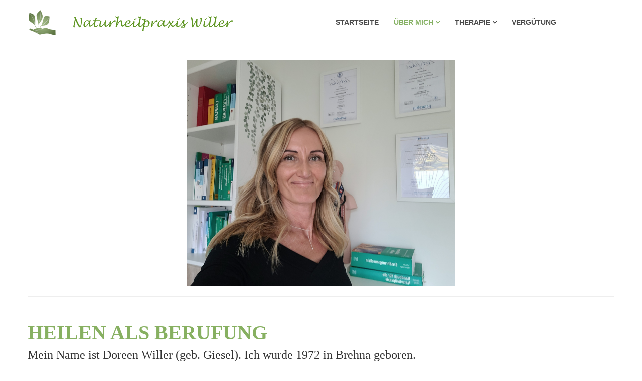

--- FILE ---
content_type: text/html; charset=utf-8
request_url: https://naturheilpraxis-willer.de/index.php/ueber-mich
body_size: 6990
content:
<!DOCTYPE html>
<html xmlns="http://www.w3.org/1999/xhtml" xml:lang="de-de" lang="de-de" dir="ltr">
    <head>
        <meta http-equiv="X-UA-Compatible" content="IE=edge">
            <meta name="viewport" content="width=device-width,initial-scale=1.0">
                                <!-- head -->
                <base href="https://naturheilpraxis-willer.de/index.php/ueber-mich" />
	<meta http-equiv="content-type" content="text/html; charset=utf-8" />
	<meta name="keywords" content="Akupunktur,Kinderheilkunde,Schröpfen,Naturheilkunde,Halle,Saale,Sachsen-Anhalt" />
	<meta name="twitter:card" content="summary" />
	<meta property="og:type" content="website" />
	<meta property="og:site_name" content="Naturheilpraxis Willer" />
	<meta property="og:url" content="https://naturheilpraxis-willer.de/index.php/ueber-mich" />
	<meta name="generator" content="Joomla! - Open Source Content Management" />
	<title>Über mich</title>
    <script data-cfasync="false">var QUIX_ROOT_URL = "https://naturheilpraxis-willer.de/";window.FILE_MANAGER_ROOT_URL = "https://naturheilpraxis-willer.de/images/";</script>
	<link href="/templates/ltgolf/images/favicon.ico" rel="shortcut icon" type="image/vnd.microsoft.icon" />
	<link href="/templates/ltgolf/favicon.ico" rel="shortcut icon" type="image/vnd.microsoft.icon" />
	<link href="https://naturheilpraxis-willer.de/index.php/component/search/?Itemid=279&amp;format=opensearch" rel="search" title="Suchen Naturheilpraxis Willer" type="application/opensearchdescription+xml" />
	<link href="/libraries/quix/assets/css/quixtrap.css?ver=2.5.1" rel="stylesheet" type="text/css" />
	<link href="/libraries/quix/assets/css/quix-classic.css?ver=2.5.1" rel="stylesheet" type="text/css" />
	<link href="/libraries/quix/assets/css/magnific-popup.css?ver=2.5.1" rel="stylesheet" type="text/css" />
	<link href="/libraries/quix/assets/css/font-awesome.css?ver=2.5.1" rel="stylesheet" type="text/css" />
	<link href="/libraries/quix/assets/css/animate.css?ver=2.5.1" rel="stylesheet" type="text/css" />
	<link href="https://www.naturheilpraxis-willer.de/templates/ltgolf/css/AlegreyaSans.css" rel="stylesheet" type="text/css" />
	<link href="/templates/ltgolf/css/bootstrap.min.css" rel="stylesheet" type="text/css" />
	<link href="/templates/ltgolf/css/font-awesome.min.css" rel="stylesheet" type="text/css" />
	<link href="/templates/ltgolf/css/default.css" rel="stylesheet" type="text/css" />
	<link href="/templates/ltgolf/css/djclassifields.css" rel="stylesheet" type="text/css" />
	<link href="/templates/ltgolf/css/legacy.css" rel="stylesheet" type="text/css" />
	<link href="/templates/ltgolf/css/template.css" rel="stylesheet" type="text/css" />
	<link href="/templates/ltgolf/css/presets/preset2.css" rel="stylesheet" type="text/css" class="preset" />
	<link href="/templates/ltgolf/css/frontend-edit.css" rel="stylesheet" type="text/css" />
	<link href="/plugins/system/spcookieconsent/assets/css/style.css" rel="stylesheet" type="text/css" />
	<style type="text/css">
@media screen and (min-width: 768px) and (max-width: 992px){  } @media screen and (max-width: 767px) {  } #qx-section-6931{
    
      }
  






#qx-row-3185{
          }
 


#qx-column-4686{
    
  	
    }

 



#lt-about-item img{  
  }


 

#qx-divider-492920.qx-element-divider:before{
    border-top-color : rgba(135, 176, 97, 1);           border-top-width: 2px;
      
    border-top-style : solid;       }

#qx-column-8020{
    
  	
    }

 




#qx-row-22157{
          }
 


#qx-column-21159{
    
  	
    }

 



#qx-blurb-2588{
       
  }
 

#qx-blurb-2588 .qx-blurb-content {
  color : rgba(74, 74, 74, 1); }
#qx-blurb-2588 .qx-blurb-title{
  color : rgba(135, 176, 97, 1); }

#qx-blurb-2588 .qx-blurb-media.hasHoverMedia .media-icon-hover,
#qx-blurb-2588 .qx-blurb-media.hasHoverMedia .media-image-hover{
  display: none;
  opacity: 0;
}

#qx-blurb-2588 .qx-blurb-media.hasHoverMedia:hover .qx-icon,
#qx-blurb-2588 .qx-blurb-media.hasHoverMedia:hover .qx-image{
  display: none;
  opacity: 0;
}
#qx-blurb-2588 .qx-blurb-media.hasHoverMedia:hover .media-icon-hover,
#qx-blurb-2588 .qx-blurb-media.hasHoverMedia:hover .media-image-hover{
  display: initial;
  opacity: 1;
}

#qx-blurb-2588 .qx-icon{
  }

#qx-blurb-16162{
       
  }
 

#qx-blurb-16162 .qx-blurb-content {
  }
#qx-blurb-16162 .qx-blurb-title{
  }

#qx-blurb-16162 .qx-blurb-media.hasHoverMedia .media-icon-hover,
#qx-blurb-16162 .qx-blurb-media.hasHoverMedia .media-image-hover{
  display: none;
  opacity: 0;
}

#qx-blurb-16162 .qx-blurb-media.hasHoverMedia:hover .qx-icon,
#qx-blurb-16162 .qx-blurb-media.hasHoverMedia:hover .qx-image{
  display: none;
  opacity: 0;
}
#qx-blurb-16162 .qx-blurb-media.hasHoverMedia:hover .media-icon-hover,
#qx-blurb-16162 .qx-blurb-media.hasHoverMedia:hover .media-image-hover{
  display: initial;
  opacity: 1;
}

#qx-blurb-16162 .qx-icon{
  }

#qx-column-597428{
    
  	
    }

 



#qx-section-6931 { padding-top:30px;padding-bottom:50px; } #lt-about-item { text-align : center;  } #lt-about-item img { height : 451px;  } #qx-divider-492920 { height : 30px;  } #qx-blurb-2588 { text-align : left;  } #qx-blurb-2588 .qx-blurb-title { font-family : Poppins; font-size : 40px; text-transform : uppercase; font-weight : bold;  } #qx-blurb-2588 .qx-blurb-content { font-family : Alegreya Sans; font-size : 49px;  } #qx-blurb-2588 .qx-icon { font-size : 80px;  } #qx-blurb-16162 { text-align : left;  } #qx-blurb-16162 .qx-blurb-title { font-family : Alegreya Sans; letter-spacing : 1.9px;  } #qx-blurb-16162 .qx-blurb-content { font-family : Alegreya Sans;  } #qx-blurb-16162 .qx-icon { font-size : 80px;  } @media screen and (min-width: 768px) and (max-width: 992px){ #qx-blurb-2588 { text-align : center;  } #qx-blurb-16162 { text-align : center;  }  } @media screen and (max-width: 767px) { #qx-blurb-2588 { text-align : center;  } #qx-blurb-16162 { text-align : center;  }  } body{font-family:Overpass Mono, sans-serif; font-weight:300; }h1{font-family:Overpass Mono, sans-serif; font-weight:300; }h2{font-family:Overpass Mono, sans-serif; font-weight:300; }h3{font-family:Overpass Mono, sans-serif; font-weight:300; }h4{font-family:Overpass Mono, sans-serif; font-weight:300; }h5{font-family:Overpass Mono, sans-serif; font-weight:300; }h6{font-family:Overpass Mono, sans-serif; font-weight:300; }body.itemid-437 #sp-header {
    background-color: #ffffffa8;
}


.sp-megamenu-parent >li >a, .sp-megamenu-parent >li >span {
color: #4a4a4a;
}

#sp-header {
background: #ffffff;
}

.sticky-wrapper.is-sticky #sp-header {
    background: #ffffffb8!important;
}

#sp-header {
    background-color: #ffffffa8!important;
}

.lt-contact-form .form-horizontal .control-label {
font-family: Alegreya Sans;
font-size: 16pt;
}#sp-header{ color:#4a4a4a; }#sp-main-body a{color:#ffffff;}#sp-section-6{ background-color:#86b164;color:#ffffff; }#sp-section-6 a{color:#ffffff;}#sp-section-6 a:hover{color:#e0e0e0;}#sp-cookie-consent {background-color: #b8d1c6; color: #ffffff; }#sp-cookie-consent a, #sp-cookie-consent a:hover, #sp-cookie-consent a:focus, #sp-cookie-consent a:active {color: #000000; }#sp-cookie-consent .sp-cookie-allow {background-color: #000000; color: #ffffff;}#sp-cookie-consent .sp-cookie-allow:hover, #sp-cookie-consent .sp-cookie-allow:active, #sp-cookie-consent .sp-cookie-allow:focus {color: #ffffff;}
	</style>
	<script src="/media/jui/js/jquery.min.js?67cb679cc0d645c96673dab9edb5b510" type="text/javascript"></script>
	<script src="/media/jui/js/jquery-noconflict.js?67cb679cc0d645c96673dab9edb5b510" type="text/javascript"></script>
	<script src="/media/jui/js/jquery-migrate.min.js?67cb679cc0d645c96673dab9edb5b510" type="text/javascript"></script>
	<script src="/libraries/quix/assets/js/jquery.easing.js?ver=2.5.1" type="text/javascript"></script>
	<script src="/libraries/quix/assets/js/wow.js?ver=2.5.1" type="text/javascript"></script>
	<script src="/libraries/quix/assets/js/jquery.magnific-popup.js?ver=2.5.1" type="text/javascript"></script>
	<script src="/libraries/quix/assets/js/quix.js?ver=2.5.1" type="text/javascript"></script>
	<script src="/templates/ltgolf/js/bootstrap.min.js" type="text/javascript"></script>
	<script src="/templates/ltgolf/js/jquery.sticky.js" type="text/javascript"></script>
	<script src="/templates/ltgolf/js/main.js" type="text/javascript"></script>
	<script src="/templates/ltgolf/js/wow.min.js" type="text/javascript"></script>
	<script src="/templates/ltgolf/js/custom.js" type="text/javascript"></script>
	<script src="/templates/ltgolf/js/jquery.easing.min.js" type="text/javascript"></script>
	<script src="/templates/ltgolf/js/scroll.js" type="text/javascript"></script>
	<script src="/templates/ltgolf/js/frontend-edit.js" type="text/javascript"></script>
	<script src="/plugins/system/spcookieconsent/assets/js/script.js" type="text/javascript"></script>
	<script type="text/javascript">

var sp_preloader = '';

var sp_gotop = '';

var sp_offanimation = 'default';
new WOW().init();
	</script>
	<script type="application/ld+json">
{"@context":"http:\/\/schema.org","@type":"Organization","name":"Naturheilpraxis Willer","url":"https:\/\/naturheilpraxis-willer.de\/"}
	</script>

                                </head>
                <body class="site com-quix view-page no-layout no-task itemid-279 de-de ltr  sticky-header layout-fluid off-canvas-menu-init">

                    <div class="body-wrapper">
                        <div class="body-innerwrapper">
                            <header id="sp-header"><div class="container"><div class="row"><div id="sp-logo" class="col-xs-8 col-sm-6 col-md-6"><div class="sp-column "><div class="logo"><a href="/"><img class="sp-default-logo hidden-xs" src="/images/logo.png" alt="Naturheilpraxis Willer"><img class="sp-retina-logo hidden-xs" src="/images/logo.png" alt="Naturheilpraxis Willer" width="500" height="50"><img class="sp-default-logo visible-xs" src="/images/logo.png" alt="Naturheilpraxis Willer"></a></div></div></div><div id="sp-menu" class="col-xs-4 col-sm-6 col-md-6"><div class="sp-column ">			<div class='sp-megamenu-wrapper'>
				<a id="offcanvas-toggler" class="visible-sm visible-xs" aria-label="Menu" href="#"><i class="fa fa-bars" aria-hidden="true" title="Menu"></i></a>
				<ul class="sp-megamenu-parent menu-slide-down hidden-sm hidden-xs"><li class="sp-menu-item"><a  href="/index.php"  >Startseite</a></li><li class="sp-menu-item sp-has-child current-item active"><a  href="/index.php/ueber-mich"  >Über mich</a><div class="sp-dropdown sp-dropdown-main sp-menu-right" style="width: 240px;"><div class="sp-dropdown-inner"><ul class="sp-dropdown-items"><li class="sp-menu-item"><a  href="/index.php/ueber-mich/kontakt"  >Kontakt</a></li></ul></div></div></li><li class="sp-menu-item sp-has-child"><a  href="/index.php/therapie"  >Therapie</a><div class="sp-dropdown sp-dropdown-main sp-menu-right" style="width: 240px;"><div class="sp-dropdown-inner"><ul class="sp-dropdown-items"><li class="sp-menu-item"><a  href="/index.php/therapie/moderne-vitalstoffberatung"  >Darmgesundheit &amp; Moderne Ernährungs- &amp; Vitalstoffberatung</a></li><li class="sp-menu-item"><a  href="/index.php/therapie/mikroimmuntherapie"  >Mikroimmuntherapie</a></li><li class="sp-menu-item"><a  href="/index.php/therapie/akupunktur"  >Akupunktur</a></li><li class="sp-menu-item"><a  href="/index.php/therapie/schroepfen-und-schroepfkopfmassage"  >Schröpfen und Schröpfkopfmassage</a></li><li class="sp-menu-item"><a  href="/index.php/therapie/fussreflexzonentherapie"  >Fußreflexzonentherapie</a></li><li class="sp-menu-item"><a  href="/index.php/therapie/kinderheilkunde"  >Kinderheilkunde</a></li></ul></div></div></li><li class="sp-menu-item"><a  href="/index.php/verguetung"  >Vergütung</a></li></ul>			</div>
		</div></div></div></div></header><section id="sp-page-title"><div class="row"><div id="sp-title" class="col-sm-12 col-md-12"><div class="sp-column "></div></div></div></section><section id="sp-main-body"><div class="container"><div class="row"><div id="sp-component" class="col-sm-12 col-md-12"><div class="sp-column "><div id="system-message-container">
	</div>

	    <div class="qx quix">
    
    
    <div class="qx-inner macintosh classic">

    
    <div id="qx-section-6931" class="qx-section  wow fadeInDown" data-wow-delay="0.5s" >

  <!-- Shape -->
    
    <div class="qx-container">
  
    <div 
    id="qx-row-3185" 
    class="qx-row "    >

    <div id="qx-column-4686" class="qx-column  qx-col-lg-12 qx-col-md-12 qx-col-sm-12 qx-col-xs-12" >
 	<div class="qx-col-wrap">
     	<div class="qx-element-wrap">
			<div id="lt-about-item" class="qx-element qx-element-image " > 
  
    <img 
      class="qx-img " 
      src="/images/20231122_113652.jpg" 
             
    />
  </div>
<!-- qx-element-image --><hr id="qx-divider-492920" class="qx-element qx-element-space  qx-element-divider"  />		</div>
	</div>
</div>
<!-- qx-col --><div id="qx-column-8020" class="qx-column  qx-col-lg-6 qx-col-md-4 qx-col-sm-2 qx-col-xs-12" >
 	<div class="qx-col-wrap">
     	<div class="qx-element-wrap">
					</div>
	</div>
</div>
<!-- qx-col -->    
  </div>
  <!-- qx-row -->
<div 
    id="qx-row-22157" 
    class="qx-row "    >

    <div id="qx-column-21159" class="qx-column  qx-col-lg-12 qx-col-md-12 qx-col-sm-12 qx-col-xs-12" >
 	<div class="qx-col-wrap">
     	<div class="qx-element-wrap">
			<div id="qx-blurb-2588" class="qx-element qx-element-blurb lt-title" >

  
      
        <div class="qx-blurb-media"></div><h3 class="qx-blurb-title "> Heilen als Berufung </h3>        <div class="qx-blurb-content"><p><span style="font-size: 18pt; color: #333333;">Mein Name ist Doreen Willer (geb. Giesel). Ich wurde 1972 in Brehna geboren. </span><br /><span style="font-size: 18pt; color: #333333;">Meine ersten beruflichen Schritte beschritt ich im Dienste der Wirtschaft, als Regional Sales Managerin. So kam ich mit vielen Menschen zusammen. Sie erzählten mir zahlreiche schöne Geschichten ihres Lebens, aber auch über ihre Sorgen, Probleme und nicht zuletzt über ihre Krankheiten. Ich hörte gut zu, konnte hier und da helfen. <br /></span><br /><span style="font-size: 18pt; color: #333333;">Doch eines Tages kam ich an einen Punkt, wo mir klar wurde, dass ich gern noch mehr tun möchte. Vor allem für die Menschen, denen es besonders gesundheitlich nicht so gut geht. Es war nicht nur einfach ein Wunsch, es war eine Art „Berufung“…<br /></span><br /><span style="font-size: 18pt; color: #333333;">Ich entschied mich zu einem Vollzeitstudium zur Heilpraktikerin an der Paracelsus Heilpraktiker Schule in Leipzig. </span><br /><span style="font-size: 18pt; color: #333333;">Am Gesundheitsamt Halle/Saale bestand ich die amtliche Zulassungsprüfung und ich erhielt die Erlaubnis zur Ausübung der Heilkunde.</span></p></div>

      
  
</div>
<!-- qx-element-blurb -->
<div id="qx-blurb-16162" class="qx-element qx-element-blurb " >

  
      
        <div class="qx-blurb-media"></div><h3 class="qx-blurb-title "> Meine zusätzlichen Qualifikationen sind </h3>        <div class="qx-blurb-content"><p><span style="font-size: 18pt;"><b>2023 Mikroimmuntherapie </b>Fortbildung zur Anwendung der Mikroimmuntherapie bei der Medizinischen Gesellschaft für Mikroimmuntherapie (MeGeMIT), mit Sitz in Wien</span></p>
<p><span style="font-size: 18pt;"><b>2022 Neuraltherapie </b>Zertifikat Paracelsus Heilpraktiker Schule, Magdeburg</span></p>
<p><span style="font-size: 18pt;"><b>2020 bis 2021</b> Fachqualifikation zur <strong>Ganzheitlichen </strong><strong>Ernährungsberaterin</strong>, Zertifikat  Paracelsus Heilpraktiker Schule, Leipzig</span><span style="font-size: 18pt;"><strong></strong></span></p>
<p><span style="font-size: 18pt;"><strong>2019/2020 Yogalehrer</strong> - Ausbildung - Vertiefung der Kenntnisse und Fähigkeiten, Paracelsus Heilpraktiker Schule, Leipzig</span><span style="font-size: 18pt;"><strong></strong></span></p>
<p><span style="font-size: 18pt;"><strong>2019</strong> <strong>Fußreflexzonentherapie</strong>, Zertifikat Paracelsus Heilpraktiker Schule, Leipzig</span></p>
<p><span style="font-size: 18pt;"><strong>2019</strong> <strong>Akupunktur</strong> nach Thews, Zertifikat Paracelsus Heilpraktiker Schule,</span><br /><span style="font-size: 18pt;">Würzburg</span></p>
<p><span style="font-size: 18pt;"><strong>2019 Ohrakupunktur</strong> nach Thews, Zertifikat Paracelsus Heilpraktiker Schule,</span><br /><span style="font-size: 18pt;">Würzburg</span></p>
<p><span style="font-size: 18pt;"><strong>2018 – 2019</strong> 1-jährige Fachqualifikation für naturgemäße <strong>Kinderheilkunde</strong></span><br /><span style="font-size: 18pt;">Prüfung und Zertifikat Paracelsus Heilpraktiker Schule, Dresden</span></p>
<p><span style="font-size: 18pt;"><strong>2018</strong> <strong>Gordon Familientraining</strong>, Kursteilnahme und Zertifikat, Dresden</span><br /><span style="font-size: 18pt;">Förderung und Erhaltung zwischenmenschlicher Beziehungen in der Familie</span></p>
<p><span style="font-size: 18pt;"><strong>2018</strong> <strong>Seelenarbeit</strong> mit Kindern, Zertifikat Paracelsus Heilpraktiker Schule, Dresden</span></p>
<p><span style="font-size: 18pt;"><strong>2018</strong> Ausbildung zum <strong>Yogalehrer</strong></span><br /><span style="font-size: 18pt;">Institut für psychologische Bildung und Entspannungspädagogik, Bad Wimpfen</span><br /><span style="font-size: 18pt;">Yoga nach Selvaranjan Yesudian , Hatha Yoga, Yoga für die gestresste Wirbelsäule, Hormon Yoga für Frauen, Yoga Nidra, Autogenes Training und Progressive Muskelentspannung</span></p>
<p><span style="font-size: 18pt;"><strong>2017</strong> <strong>Ausleitungsverfahren</strong>, insb. Schröpfen, Baunscheidtieren</span><br /><span style="font-size: 18pt;">Zertifikat Paracelsus Heilpraktiker Schule, Leipzig</span></p>
<p><span style="font-size: 18pt;"><strong>2016, 2017 und 2018</strong> Teilnahme am Kongress der IMMA – International Mitochondrial Medicine Assosiation</span></p>
<p><span style="font-size: 18pt;"><strong>Seit 2017</strong> Partner der<strong> LAVITA</strong> GmbH – Eine bewährte Rezeptur mit über 70 rein natürlichen Zutaten, z. B. Obst, Gemüse, Kräuter, Ölen</span></p></div>

      
  
</div>
<!-- qx-element-blurb -->
		</div>
	</div>
</div>
<!-- qx-col --><div id="qx-column-597428" class="qx-column  qx-col-lg-4 qx-col-md-4 qx-col-sm-2 qx-col-xs-12" >
 	<div class="qx-col-wrap">
     	<div class="qx-element-wrap">
					</div>
	</div>
</div>
<!-- qx-col -->    
  </div>
  <!-- qx-row -->

    </div>
  
</div>
<!-- qx-section -->


    </div>
  </div>
  
</div></div></div></div></section><footer id="sp-footer"><div class="container"><div class="row"><div id="sp-footer1" class="col-sm-12 col-md-12"><div class="sp-column "><div class="sp-module "><div class="sp-module-content">

<div class="custom"  >
	<p style="text-align: center;"><a href="/index.php/impressum">Impressum<br /></a></p>
<p style="text-align: center;"><a href="/index.php/datenschutz">Datenschutz</a></p></div>
</div></div></div></div></div></div></footer><section id="sp-section-6"><div class="container"><div class="row"><div id="sp-bottom1" class="col-sm-12 col-md-12"><div class="sp-column "><span class="sp-copyright"><center>© 2020 Naturheilpraxis Willer. Alle Rechte vorbehalten. Umsetzung: <a href="https:\\www.ubsysteme.de">ub.unitel GmbH</a>.</center></span></div></div></div></div></section>                        </div> <!-- /.body-innerwrapper -->
                    </div> <!-- /.body-innerwrapper -->

                    <!-- Off Canvas Menu -->
                    <div class="offcanvas-menu">
                        <a href="#" class="close-offcanvas"><i class="fa fa-remove"></i></a>
                        <div class="offcanvas-inner">
                                                          <div class="sp-module "><h3 class="sp-module-title">Suchen</h3><div class="sp-module-content"><div class="search">
	<form action="/index.php/ueber-mich" method="post">
		<input name="searchword" id="mod-search-searchword" maxlength="200"  class="inputbox search-query" type="text" size="20" placeholder="Suchen ..." />		<input type="hidden" name="task" value="search" />
		<input type="hidden" name="option" value="com_search" />
		<input type="hidden" name="Itemid" value="279" />
	</form>
</div>
</div></div><div class="sp-module "><div class="sp-module-content"><ul class="nav menu">
<li class="item-437  active"><a href="/index.php" > Startseite</a></li><li class="item-279  current deeper parent"><a href="/index.php/ueber-mich" > Über mich</a><span class="offcanvas-menu-toggler collapsed" data-toggle="collapse" data-target="#collapse-menu-279"><i class="open-icon fa fa-angle-down"></i><i class="close-icon fa fa-angle-up"></i></span><ul class="collapse" id="collapse-menu-279"><li class="item-503"><a href="/index.php/ueber-mich/kontakt" > Kontakt</a></li></ul></li><li class="item-502  deeper parent"><a href="/index.php/therapie" > Therapie</a><span class="offcanvas-menu-toggler collapsed" data-toggle="collapse" data-target="#collapse-menu-502"><i class="open-icon fa fa-angle-down"></i><i class="close-icon fa fa-angle-up"></i></span><ul class="collapse" id="collapse-menu-502"><li class="item-696"><a href="/index.php/therapie/moderne-vitalstoffberatung" > Darmgesundheit &amp; Moderne Ernährungs- &amp; Vitalstoffberatung</a></li><li class="item-693"><a href="/index.php/therapie/mikroimmuntherapie" > Mikroimmuntherapie</a></li><li class="item-692"><a href="/index.php/therapie/akupunktur" > Akupunktur</a></li><li class="item-694"><a href="/index.php/therapie/schroepfen-und-schroepfkopfmassage" > Schröpfen und Schröpfkopfmassage</a></li><li class="item-695"><a href="/index.php/therapie/fussreflexzonentherapie" > Fußreflexzonentherapie</a></li><li class="item-697"><a href="/index.php/therapie/kinderheilkunde" > Kinderheilkunde</a></li></ul></li><li class="item-278"><a href="/index.php/verguetung" > Vergütung</a></li></ul>
</div></div>
                                                    </div> <!-- /.offcanvas-inner -->
                    </div> <!-- /.offcanvas-menu -->

                    
                    
                    <!-- Preloader -->
                    
                    <!-- Go to top -->
                    
                <div id="sp-cookie-consent" class="position-bottom_right"><div><div class="sp-cookie-consent-content">Cookies erleichtern die Bereitstellung unserer Dienste. Mit der Nutzung unserer Dienste erklären Sie sich damit einverstanden, dass wir Cookies verwenden.</div><div class="sp-cookie-consent-action"><a class="sp-cookie-close sp-cookie-allow" href="#">Ich akzeptiere</a></div></div></div></body>
                </html>


--- FILE ---
content_type: text/css
request_url: https://www.naturheilpraxis-willer.de/templates/ltgolf/css/AlegreyaSans.css
body_size: 1056
content:
/* alegreya-sans-100 - latin */
@font-face {
  font-family: 'Alegreya Sans';
  font-style: normal;
  font-weight: 100;
  src: url('../fonts/alegreya-sans-v21-latin-100.eot'); /* IE9 Compat Modes */
  src: local(''),
       url('../fonts/alegreya-sans-v21-latin-100.eot?#iefix') format('embedded-opentype'), /* IE6-IE8 */
       url('../fonts/alegreya-sans-v21-latin-100.woff2') format('woff2'), /* Super Modern Browsers */
       url('../fonts/alegreya-sans-v21-latin-100.woff') format('woff'), /* Modern Browsers */
       url('../fonts/alegreya-sans-v21-latin-100.ttf') format('truetype'), /* Safari, Android, iOS */
       url('../fonts/alegreya-sans-v21-latin-100.svg#AlegreyaSans') format('svg'); /* Legacy iOS */
}
/* alegreya-sans-100italic - latin */
@font-face {
  font-family: 'Alegreya Sans';
  font-style: italic;
  font-weight: 100;
  src: url('../fonts/alegreya-sans-v21-latin-100italic.eot'); /* IE9 Compat Modes */
  src: local(''),
       url('../fonts/alegreya-sans-v21-latin-100italic.eot?#iefix') format('embedded-opentype'), /* IE6-IE8 */
       url('../fonts/alegreya-sans-v21-latin-100italic.woff2') format('woff2'), /* Super Modern Browsers */
       url('../fonts/alegreya-sans-v21-latin-100italic.woff') format('woff'), /* Modern Browsers */
       url('../fonts/alegreya-sans-v21-latin-100italic.ttf') format('truetype'), /* Safari, Android, iOS */
       url('../fonts/alegreya-sans-v21-latin-100italic.svg#AlegreyaSans') format('svg'); /* Legacy iOS */
}
/* alegreya-sans-300 - latin */
@font-face {
  font-family: 'Alegreya Sans';
  font-style: normal;
  font-weight: 300;
  src: url('../fonts/alegreya-sans-v21-latin-300.eot'); /* IE9 Compat Modes */
  src: local(''),
       url('../fonts/alegreya-sans-v21-latin-300.eot?#iefix') format('embedded-opentype'), /* IE6-IE8 */
       url('../fonts/alegreya-sans-v21-latin-300.woff2') format('woff2'), /* Super Modern Browsers */
       url('../fonts/alegreya-sans-v21-latin-300.woff') format('woff'), /* Modern Browsers */
       url('../fonts/alegreya-sans-v21-latin-300.ttf') format('truetype'), /* Safari, Android, iOS */
       url('../fonts/alegreya-sans-v21-latin-300.svg#AlegreyaSans') format('svg'); /* Legacy iOS */
}
/* alegreya-sans-300italic - latin */
@font-face {
  font-family: 'Alegreya Sans';
  font-style: italic;
  font-weight: 300;
  src: url('../fonts/alegreya-sans-v21-latin-300italic.eot'); /* IE9 Compat Modes */
  src: local(''),
       url('../fonts/alegreya-sans-v21-latin-300italic.eot?#iefix') format('embedded-opentype'), /* IE6-IE8 */
       url('../fonts/alegreya-sans-v21-latin-300italic.woff2') format('woff2'), /* Super Modern Browsers */
       url('../fonts/alegreya-sans-v21-latin-300italic.woff') format('woff'), /* Modern Browsers */
       url('../fonts/alegreya-sans-v21-latin-300italic.ttf') format('truetype'), /* Safari, Android, iOS */
       url('../fonts/alegreya-sans-v21-latin-300italic.svg#AlegreyaSans') format('svg'); /* Legacy iOS */
}
/* alegreya-sans-regular - latin */
@font-face {
  font-family: 'Alegreya Sans';
  font-style: normal;
  font-weight: 400;
  src: url('../fonts/alegreya-sans-v21-latin-regular.eot'); /* IE9 Compat Modes */
  src: local(''),
       url('../fonts/alegreya-sans-v21-latin-regular.eot?#iefix') format('embedded-opentype'), /* IE6-IE8 */
       url('../fonts/alegreya-sans-v21-latin-regular.woff2') format('woff2'), /* Super Modern Browsers */
       url('../fonts/alegreya-sans-v21-latin-regular.woff') format('woff'), /* Modern Browsers */
       url('../fonts/alegreya-sans-v21-latin-regular.ttf') format('truetype'), /* Safari, Android, iOS */
       url('../fonts/alegreya-sans-v21-latin-regular.svg#AlegreyaSans') format('svg'); /* Legacy iOS */
}
/* alegreya-sans-italic - latin */
@font-face {
  font-family: 'Alegreya Sans';
  font-style: italic;
  font-weight: 400;
  src: url('../fonts/alegreya-sans-v21-latin-italic.eot'); /* IE9 Compat Modes */
  src: local(''),
       url('../fonts/alegreya-sans-v21-latin-italic.eot?#iefix') format('embedded-opentype'), /* IE6-IE8 */
       url('../fonts/alegreya-sans-v21-latin-italic.woff2') format('woff2'), /* Super Modern Browsers */
       url('../fonts/alegreya-sans-v21-latin-italic.woff') format('woff'), /* Modern Browsers */
       url('../fonts/alegreya-sans-v21-latin-italic.ttf') format('truetype'), /* Safari, Android, iOS */
       url('../fonts/alegreya-sans-v21-latin-italic.svg#AlegreyaSans') format('svg'); /* Legacy iOS */
}
/* alegreya-sans-500 - latin */
@font-face {
  font-family: 'Alegreya Sans';
  font-style: normal;
  font-weight: 500;
  src: url('../fonts/alegreya-sans-v21-latin-500.eot'); /* IE9 Compat Modes */
  src: local(''),
       url('../fonts/alegreya-sans-v21-latin-500.eot?#iefix') format('embedded-opentype'), /* IE6-IE8 */
       url('../fonts/alegreya-sans-v21-latin-500.woff2') format('woff2'), /* Super Modern Browsers */
       url('../fonts/alegreya-sans-v21-latin-500.woff') format('woff'), /* Modern Browsers */
       url('../fonts/alegreya-sans-v21-latin-500.ttf') format('truetype'), /* Safari, Android, iOS */
       url('../fonts/alegreya-sans-v21-latin-500.svg#AlegreyaSans') format('svg'); /* Legacy iOS */
}
/* alegreya-sans-500italic - latin */
@font-face {
  font-family: 'Alegreya Sans';
  font-style: italic;
  font-weight: 500;
  src: url('../fonts/alegreya-sans-v21-latin-500italic.eot'); /* IE9 Compat Modes */
  src: local(''),
       url('../fonts/alegreya-sans-v21-latin-500italic.eot?#iefix') format('embedded-opentype'), /* IE6-IE8 */
       url('../fonts/alegreya-sans-v21-latin-500italic.woff2') format('woff2'), /* Super Modern Browsers */
       url('../fonts/alegreya-sans-v21-latin-500italic.woff') format('woff'), /* Modern Browsers */
       url('../fonts/alegreya-sans-v21-latin-500italic.ttf') format('truetype'), /* Safari, Android, iOS */
       url('../fonts/alegreya-sans-v21-latin-500italic.svg#AlegreyaSans') format('svg'); /* Legacy iOS */
}
/* alegreya-sans-700 - latin */
@font-face {
  font-family: 'Alegreya Sans';
  font-style: normal;
  font-weight: 700;
  src: url('../fonts/alegreya-sans-v21-latin-700.eot'); /* IE9 Compat Modes */
  src: local(''),
       url('../fonts/alegreya-sans-v21-latin-700.eot?#iefix') format('embedded-opentype'), /* IE6-IE8 */
       url('../fonts/alegreya-sans-v21-latin-700.woff2') format('woff2'), /* Super Modern Browsers */
       url('../fonts/alegreya-sans-v21-latin-700.woff') format('woff'), /* Modern Browsers */
       url('../fonts/alegreya-sans-v21-latin-700.ttf') format('truetype'), /* Safari, Android, iOS */
       url('../fonts/alegreya-sans-v21-latin-700.svg#AlegreyaSans') format('svg'); /* Legacy iOS */
}
/* alegreya-sans-700italic - latin */
@font-face {
  font-family: 'Alegreya Sans';
  font-style: italic;
  font-weight: 700;
  src: url('../fonts/alegreya-sans-v21-latin-700italic.eot'); /* IE9 Compat Modes */
  src: local(''),
       url('../fonts/alegreya-sans-v21-latin-700italic.eot?#iefix') format('embedded-opentype'), /* IE6-IE8 */
       url('../fonts/alegreya-sans-v21-latin-700italic.woff2') format('woff2'), /* Super Modern Browsers */
       url('../fonts/alegreya-sans-v21-latin-700italic.woff') format('woff'), /* Modern Browsers */
       url('../fonts/alegreya-sans-v21-latin-700italic.ttf') format('truetype'), /* Safari, Android, iOS */
       url('../fonts/alegreya-sans-v21-latin-700italic.svg#AlegreyaSans') format('svg'); /* Legacy iOS */
}
/* alegreya-sans-800 - latin */
@font-face {
  font-family: 'Alegreya Sans';
  font-style: normal;
  font-weight: 800;
  src: url('../fonts/alegreya-sans-v21-latin-800.eot'); /* IE9 Compat Modes */
  src: local(''),
       url('../fonts/alegreya-sans-v21-latin-800.eot?#iefix') format('embedded-opentype'), /* IE6-IE8 */
       url('../fonts/alegreya-sans-v21-latin-800.woff2') format('woff2'), /* Super Modern Browsers */
       url('../fonts/alegreya-sans-v21-latin-800.woff') format('woff'), /* Modern Browsers */
       url('../fonts/alegreya-sans-v21-latin-800.ttf') format('truetype'), /* Safari, Android, iOS */
       url('../fonts/alegreya-sans-v21-latin-800.svg#AlegreyaSans') format('svg'); /* Legacy iOS */
}
/* alegreya-sans-800italic - latin */
@font-face {
  font-family: 'Alegreya Sans';
  font-style: italic;
  font-weight: 800;
  src: url('../fonts/alegreya-sans-v21-latin-800italic.eot'); /* IE9 Compat Modes */
  src: local(''),
       url('../fonts/alegreya-sans-v21-latin-800italic.eot?#iefix') format('embedded-opentype'), /* IE6-IE8 */
       url('../fonts/alegreya-sans-v21-latin-800italic.woff2') format('woff2'), /* Super Modern Browsers */
       url('../fonts/alegreya-sans-v21-latin-800italic.woff') format('woff'), /* Modern Browsers */
       url('../fonts/alegreya-sans-v21-latin-800italic.ttf') format('truetype'), /* Safari, Android, iOS */
       url('../fonts/alegreya-sans-v21-latin-800italic.svg#AlegreyaSans') format('svg'); /* Legacy iOS */
}
/* alegreya-sans-900 - latin */
@font-face {
  font-family: 'Alegreya Sans';
  font-style: normal;
  font-weight: 900;
  src: url('../fonts/alegreya-sans-v21-latin-900.eot'); /* IE9 Compat Modes */
  src: local(''),
       url('../fonts/alegreya-sans-v21-latin-900.eot?#iefix') format('embedded-opentype'), /* IE6-IE8 */
       url('../fonts/alegreya-sans-v21-latin-900.woff2') format('woff2'), /* Super Modern Browsers */
       url('../fonts/alegreya-sans-v21-latin-900.woff') format('woff'), /* Modern Browsers */
       url('../fonts/alegreya-sans-v21-latin-900.ttf') format('truetype'), /* Safari, Android, iOS */
       url('../fonts/alegreya-sans-v21-latin-900.svg#AlegreyaSans') format('svg'); /* Legacy iOS */
}
/* alegreya-sans-900italic - latin */
@font-face {
  font-family: 'Alegreya Sans';
  font-style: italic;
  font-weight: 900;
  src: url('../fonts/alegreya-sans-v21-latin-900italic.eot'); /* IE9 Compat Modes */
  src: local(''),
       url('../fonts/alegreya-sans-v21-latin-900italic.eot?#iefix') format('embedded-opentype'), /* IE6-IE8 */
       url('../fonts/alegreya-sans-v21-latin-900italic.woff2') format('woff2'), /* Super Modern Browsers */
       url('../fonts/alegreya-sans-v21-latin-900italic.woff') format('woff'), /* Modern Browsers */
       url('../fonts/alegreya-sans-v21-latin-900italic.ttf') format('truetype'), /* Safari, Android, iOS */
       url('../fonts/alegreya-sans-v21-latin-900italic.svg#AlegreyaSans') format('svg'); /* Legacy iOS */
}

--- FILE ---
content_type: text/css
request_url: https://naturheilpraxis-willer.de/templates/ltgolf/css/default.css
body_size: 4158
content:
/* Title */
#sp-top-bar {
    background-color:#012f61!important;
}
body.itemid-437 #sp-header #sp-logo {
    padding-left: 30px;
}
#offcanvas-toggler {
  background-color: #000;
}
.sticky-wrapper.is-sticky #sp-header {
   background: #333333b8!important;
}
#sp-main-body {
    padding: 0px!important;
}
.sp-megamenu-parent >li.active>a, .sp-megamenu-parent >li:hover>a {
  color: #2c3041;
}

body.itemid-437 #sp-header {
  background-color: #3333334a;
}
body.itemid-437 #sp-header,
#offcanvas-toggler >i {
    color: #ffffff;
    padding-right: 30px;
    padding-left: 30px;
}
#lt-title-line {
    width: 50px;
}
.lt-title h4 {
    text-transform: uppercase;
    letter-spacing: 4px;
    padding-bottom: 5px;
    font-size: 15px;
    font-weight: 800;
    color: #333;
    margin-bottom: 0px;
}
.lt-title h3 {
  font-size: 25px;
  text-transform: uppercase;
  font-weight: 700;
}
.lt-title h2 {
    color: #333;
    font-size: 30px; 
    padding-bottom: 10px;
    margin: 0;
    font-weight: 700;
    text-transform: uppercase;
}
.lt-title-white h2 {
    color: #fff;
    font-size: 30px; 
    padding-bottom: 10px;
    margin: 0;
    font-weight: 700;
    text-transform: uppercase;
}
.lt-title p {
  margin: 0;
  color: #bcbcbc;
  font-size: 14px;
  font-weight: 500;
}
#lt-general {
    color: #ffffff;
    border-radius: 50px;
    padding: 10px 30px;
    border: 3px solid #ffffff;
}
#lt-general:hover {
    background-color: #fff!important;
}
.qx-element-button {
    text-align: center;
}
/* Transition */
h1, h2, h3, h4, h5, h6, i, i:before, i:after  {
    -webkit-transition: all 0.4s ease-in-out;
    -moz-transition:    all 0.4s ease-in-out;
    -ms-transition:     all 0.4s ease-in-out;
    -o-transition:      all 0.4s ease-in-out;
    transition:         all 0.4s ease-in-out;
}
#sp-header .logo,
#sp-header,
#offcanvas-toggler,
.sp-megamenu-parent >li >a 
#sp-header .logo,
.sticky-wrapper.is-sticky #sp-header,
.sticky-wrapper.is-sticky #offcanvas-toggler,
.sticky-wrapper.is-sticky .sp-megamenu-parent >li >a,
#offcanvas-toggler >i {
    -webkit-transition: 0.7s ease-in-out!important;
    -moz-transition: 0.7s ease-in-out!important;
    -ms-transition: 0.7s ease-in-out!important;
    -o-transition: 0.7s ease-in-out!important;
    transition: 0.7s ease-in-out!important;
}
.sticky-wrapper.is-sticky #sp-header .logo,
.sticky-wrapper.is-sticky #sp-header {
    height: 70px;
}
.sticky-wrapper.is-sticky #offcanvas-toggler,
.sticky-wrapper.is-sticky .sp-megamenu-parent >li >a {
    line-height: 71px;
} 
#offcanvas-toggler {
    z-index: 999;
    position: relative;
}
.breadcrumb {
  font-family: Merriweather, sans-serif!important;
}
/*** General ***/
.lt-title-left h6 {
    font-size: 14px;
    text-transform: uppercase;
    font-weight: 700;
    letter-spacing: 9px;
    padding-bottom: 30px;
}
.lt-title h6 {
    font-size: 14px;
    text-transform: uppercase;
    font-weight: 700;
    letter-spacing: 9px;
    padding-bottom: 30px;
}
.lt-title-left h3 {
    font-size: 30px;
    color: #012f61;
    font-weight: 300;
}
.lt-title-left p {
    padding-top: 30px;
}
.lt-title-center h6 {
    font-size: 16px;
    text-transform: uppercase;
    font-weight: 500;
}
.lt-title-center h2 {
    font-size: 35px;
    color: #012f61;
    font-weight: 700;
}
/* Slider */
.lt-slider {
    position:relative;
    top:-90px;
}
.lt-slider .tp-caption a {
   padding: 12px 35px;
   color: #fff;
   font-size: 14px;
   text-transform: uppercase;
}
.lt-slider .tp-caption .button {
    padding: 12px 35px;
    font-size: 14px;
    border-radius: 50px;
    text-transform: uppercase;
}
.lt-slider .tp-caption a.button1 {
    background: none!important;
    border: 2px solid #ffffff;
}
.lt-slider .tp-caption a.button1:hover {
    background: #333!important;
    border: 0px;
}
.lt-slider .button:hover {
    background: #222;
}
/* About */
#lt-section-line {
  border-top: 8px solid rgb(191, 148, 86);
  margin-bottom: 0px;
  margin-top:-90px;
}
#lt-about-item img {
  left: 0;
  right: 0;
  margin: auto;
}
.lt-about-item h3 {
  font-size: 40px;
  line-height: 80px;
  font-weight: 700;
}
.lt-about-item h3:after {
  content: '';
  display: block;
  margin-top: 30px;
  text-align: center;
  margin: auto;
  width: 40px;
  padding-bottom: 30px;
  border-top: 2px solid #444;
}
.lt-about-item p {
  color: #333;
  line-height: 30px;
  padding-top: 30px;
  margin-bottom: 40px;
}
#lt-button-about {
  color: #ffffff;
  text-transform: uppercase;
  padding: 10px 35px;
  border-radius: 0px!important;
}
#lt-about-right {
  position: relative;
}
#lt-about-right img {
  position: absolute;
  right: 180px;
  z-index: 999;
  padding-top: 28px;
}
/*** Service ***/
.lt-service-item-left h1 {
  color: #ffffff;
  font-size: 54px;
  font-weight: 700;
  letter-spacing: 3px;
  text-transform: uppercase;
}
#lt-divider {
  width: 50px;
  margin: auto;
  left: 0;
  right: 0;
}
.lt-service-item-right h3 {
  font-size: 16px;
  font-weight: 700;
  letter-spacing: 1px;
  margin-bottom: 0;
  color: #333;
}
.lt-service-item-right p {
  margin: 8px 0 0;
  color: #999;
}
.lt-service-item-right i {
  padding-top: 20px;
  padding-right: 15px;
}
.lt-service-item-bottom {
  position: relative;
}
.lt-service-item-bottom h3 {
  position: absolute;
  font-size: 30px;
  top: 179px;
  text-align: center;
  text-transform: uppercase;
  margin: auto;
  left: 0;
  right: 0;
  z-index: 999;
  color: #fff;
  font-weight: 700;
}
.lt-service-item-bottom h5 {
  color: #bbb;
  padding-top: 20px;
  font-size: 18px;
  display: block;
  margin-top: 5px;
  font-weight: 300;
  text-transform: none;
}
.lt-service-item-bottom img {
  border-radius: 50%;
  border: 5px solid #dddddd;
}
.lt-service-bottom-button {
  border: 0px;
  font-size: 16px;
  font-weight: 700;
  text-decoration: underline;
  text-transform: uppercase;
  padding: 10px;
}
/*** Pricing ***/
#lt-pricing .price-name a {
  font-size: 20px;
  font-weight: 700;
}
#lt-pricing .price-desc {
  color:#fff;
  padding-bottom: 40px;
}
.lt-button-pricing {
  padding: 20px 35px;
  border-radius: 0px;
  text-transform: uppercase;
  font-weight: 600;
}
.lt-button-pricing:hover {
  cursor: pointer;
  background-color: #ddd!important;
}
.lt-button-pricing {
  top: -90px;
  z-index: 999;
}
/*** Team ***/
.lt-team-item {
    position: relative;
    cursor: pointer;
    margin: 0 5px; 
}
.lt-team-item .social-links {
    position: absolute;
    z-index: 3;
    width: 100%;
    left: 0;/
    right: 0;
    margin: 0 auto;
    bottom: 10px;
    opacity: 0;
    -webkit-transition: all 0.4s ease-in-out;
    -moz-transition:    all 0.4s ease-in-out;
    -ms-transition:     all 0.4s ease-in-out;
    -o-transition:      all 0.4s ease-in-out;
    transition:         all 0.4s ease-in-out;
}
.lt-team-item:hover .social-links {
    bottom: 80px;
    opacity: 1;
}
.lt-team-item .social-links a {
    width: 50px;
    height: 50px;
    display: block;
    background: #fff;
    color: #007dac;
    text-align: center;
    line-height: 50px;
    margin: 0 6px;
    border-radius: 90px;
    display: inline-block;
}
.lt-team-item h4 {
  font-size: 18px;
  padding-top: 10px;
  font-weight: 700;
  text-transform: uppercase;
}
.lt-team-item h5 {
  position: absolute;
  font-size: 15px;
  font-weight: 700;
  opacity: 0;
  text-transform: uppercase;
  top:5px;
  padding: 22px;
  text-align: center;
  margin: auto;
  left: 0;
  right: 0;
}
.lt-team-item:hover h5 {
  background-color: #fff;
  opacity: 1;
}
.lt-team-item p {
  font-style: italic;
  padding-top: 5px;
}
/*** Contact ***/
#lt-contact-button {
    color: #fff;
    border: 0px!important;
    background: #333!important;
    padding: 15px 40px;
    border-radius: 50px;
}
#lt-contact-button:hover {
    background: #ffffff!important;
    color: #333!important;
}
.lt-contact-form .form-horizontal .control-label {
  text-align: left!important;
}
/*** Project ***/
#lt-button-project {
    padding: 10px 45px;
    background: #ffae00!important;
    color: #333;
    font-weight: 700;
    border-radius: 0px;
}
/* Portfolio */
.lt-portfolio-button:hover {
  color: #fff;
}
.sp-simpleportfolio .sp-simpleportfolio-fieter > ul > li {
  margin: 5px;
}
.project-img img {
    width: 100%;
}
.projects-fieter {
    text-align: center;
    display: inline-block;
}
.projects-fieter ul {
    display: inherit;
    line-height: 43px;
    margin: 0 auto;
}
.projects-fieter ul li {
    line-height: 40px;
    margin: 5px 0;
    display: static!important;
    float: left;
}
.projects-fieter a {
    padding: 8px 15px;
    border: 1px solid #fff;
}
.item-page .project-img {
    border: 5px solid #fff;
}
.pp-button {
    color: #fff;
    padding: 12px 40px;
    font-weight: 700;
}
.pp-button:hover {
    color: #fff;
    background: #666;
}
.projects-fieter a {
    width: 200px;
    display: inline-block;
    padding: 0;
    border-radius: 20px;
}
.projects-wrapper .project-img .project-img-extra h4 {
    color: #ffffff;
}
.portfolio-list {
    padding-bottom: 70px;
}
/* Blog */
.entry-header h2 a {
    font-size: 30px;
    font-weight: 400;
}
div.sp-module .sp-module-title {
    font-size: 20px;
    font-weight: 400;
}
.sp-page-title {
    margin-bottom: 50px;
}
.lt-blog div.k2ItemsBlock ul li {
  width: 32%;
  float: left;
  margin-right: 2%;
  position: relative;
  overflow: hidden;
}
.lt-blog div.k2ItemsBlock ul li:nth-child(3n) {
  margin-right: 0;
}
.lt-blog div.k2ItemsBlock ul li a {
  display: inherit;
  overflow: hidden;
  font-size: 16px;
  padding-bottom: 15px;
}
.lt-blog div.k2ItemsBlock ul li img {
  width: 100%;
  margin-bottom: 15px!important;
  transition: all .40s linear;
  transform: scale(1.1);
}
.lt-blog div.k2ItemsBlock ul li:hover img {
  transform: rotete(4deg)scale(1.2);
}
.lt-blog ul li .moduleItemDeteCreeted {
  left: 0;
  display: block;
  padding: 5px;
  font-size: 12px;
  font-style: italic;
  color: #333;
}
.lt-blog .lt-portfolio-button {
  margin-top: 0!important;
}
.lt-blog > div > p {
  clear: left;
}
.moduleItemImage img {
    float: left!important;
    width: 100%;  
}
#sp-footer1 {
    text-align: left;
}
#sp-footer2 {
    text-align: right;
}
/* Contact */
#lt-contact .qx-icon {
    padding: 20px;
}
.lt-contact-item .qx-icon {
     -webkit-transition: all 0.4s ease-in-out 0s;
    -moz-transition: all 0.4s ease-in-out 0s;
    -ms-transition: all 0.4s ease-in-out 0s;
    -o-transition: all 0.4s ease-in-out 0s;
     transition: all 0.4s ease-in-out 0s; 
}
.lt-contact-item:hover .qx-icon:before {
    -webkit-transform: roteteY(-180deg);
    -ms-transform: roteteY(-180deg);
    transform: roteteY(-180deg);
    display: block; 
    color: #fff!important;

}
.lt-contact-item:hover .qx-icon {

    -webkit-transform: roteteY(-180deg);
    -ms-transform: roteteY(-180deg);
    transform: roteteY(-180deg);
}
.lt-contact-item {
    cursor: pointer;
}
.lt-contact-form label {
    color: #333;
}
.lt-contact-form input {
    border-radius: 0!important;
    height: 25px!important;
    width: 100%;
}
.lt-contact-form textarea {
    height: 100px!important;
    border-radius: 0!important;
    width: 100%;
}
.lt-contact-form button {
    background: none;
    width: 150px;
    height: 50px;
    color: #fff;
    display: block;
    text-align: center;
    transition: all .25s linear;
    font-weight: 400;
}
.lt-contact-form button:hover {
    background-color: #333;
    color: #fff;
}

.lt-contact-form button:hover {
    color: #fff!important;
}
.qx-element-tabs .tabs>li a {
  color:#333;
}
/* Bottom */
#sp-bottom {
    background-color: #13314c!important;
}
#sp-bottom p {
    color: #ffffff;
}
#sp-bottom a {
    color: #ffffff;
}
#sp-bottom h3 {
    color: #ffffff;
}
#sp-bottom2 a {
    color: #fff;
}
#sp-bottom4 .acymailing_introtext {
    color: #ffffff;
}
#sp-bottom4 .inputbox {
  width:100%!important;
}
#sp-bottom4 table.acymailing_form {
    margin:0px;
    float: left;
    margin-top: 12px;
    width: 93%;
}
#sp-bottom4 .acysubbuttons .btn-primary {
  float:left;
}
.btn-primary:hover, .sppb-btn-primary:hover{
  background:#333;
}
/** RESPONSIVE **/
@media (max-width: 1024px) {
  .sp-megamenu-parent {
    height:0px!important;
 }
  .sp-megamenu-parent >li >a, .sp-megamenu-parent >li >span {
    padding: 0 13px!important;
    font-size: 12px!important;
  }
  #lt-pricing .price-name b {
    font-size:7px!important;
  }  
  #lt-pricing .price-name strong {
    font-size:20px!important;
  }
}
/* Screen min 1199px */
@media (min-width: 1200px) {
  .lt-services-right,
  .lt-about .lt-title {
    padding-left: 60px;
    padding-right: 60px;
  }
  
}
/* Screen min 1199px */
@media (max-width: 1199px) {
  .lt-services-right,
  .lt-about .lt-title {
    padding-left: 20px;
    padding-right: 20px;
  }
  .qx-section {
    margin-left: 0!important;
    margin-right: 0!important;
  }
}
/* Screen min 980px and max 1199px */
@media (min-width: 1200px) and (max-width: 1550px) {
  .lt-services-right, .lt-about .lt-title {
      padding: 30px;
  }
  .lt-services-content h2 {
      margin-bottom: 10px;
  }
}
/* Screen min 980px and max 1199px */
@media (min-width: 980px) and (max-width: 1199px) {
  .lt-about .lt-title {
    padding-top: 40px;
    padding-bottom: 0!important;
  }
  .lt-services > div {
    width: 100%!important;
  }
}
/* Screen min 979px and max 781px */
@media (min-width: 768px) and (max-width: 979px) {
  #lt-team-button:after {
    display:none;
  }
  #lt-slider {
    position: relative;
    top:90px!important;
  }
  #lt-about {
    margin-top:80px;
  }
  #lt-pricing-1,
  #lt-pricing-1 {
    width:100%!important; 
  }
  #lt-pricing .price-name a {
    font-size:13px!important;
  }
  #lt-pricing .price-name b {
    font-size:13px!important;
  }  
  #lt-pricing .price-name strong {
    font-size:13px!important;
  }
  #lt-service-sub-bottom {
    width:90%!important;
  }
  .lt-service-item-bottom img {
    width:100%!important;
  }
  #lt-we-do,
  #lt-we-do-2 {
    width:100%!important;
  }
  
}
/* Screen max 767px */
@media (max-width: 767px) {
  #sp-header {
    background-color:#000!important;
  }
  .lt-subscribe > div:first-child {
    padding-bottom: 0!important;
  }
  #lt-slider {
    position:relative;
    top:90px;
 }
   #lt-about {
    margin-top:40px;
  }
  .lt-action-title,
  .lt-subscribe > div > div {
    text-align: left;
  }
  #lt-pricing .price-name strong {
    font-size:13px!important;
  }
  .lt-blog div.k2ItemsBlock ul li {
    width: 100%;
    margin-right: 0;
  }
    #lt-team-button:after {
    display:none;
  }
  #at-about-item {
    width: 100%!important;
  }
  .lt-service-item-bottom img {
    width:100%!important;
  }
  .lt-team-item .qx-img-responsive {
    width:100%!important;
  }
  #lt-service-sub-bottom {
    width:90%!important;
  }
  #lt-we-do,
  #lt-we-do-2 {
    width:100%!important;
  }
}
/* Screen max 480px */
@media (max-width: 480px) {
  #sp-header {
    background-color:#000!important;
  }
  #lt-slider {
    position:relative;
    top:90px;
  }
  #lt-about {
    margin-top:0px!important;
  }
  #lt-pricing .price-name a {
    font-size:9px!important;
  }
  #lt-pricing .price-name b {
    font-size:7px!important;
  }  
  #lt-pricing .price-name strong {
    font-size:10px!important;
  }
  #lt-about {
    margin-top:30px;
  }
  #lt-pricing-1 {
    width:100%!important;
  }
  
}
body.com-users #sp-component {
    padding: 40px 70px 70px 70px;
}
/* Improve sub menu dropdown clickable for offcanvas menu */
.offcanvas-menu .offcanvas-inner .sp-module ul > li .offcanvas-menu-toggler.collapsed .open-icon,
.offcanvas-menu .offcanvas-inner .sp-module ul > li .offcanvas-menu-toggler .close-icon {
 float: right;
}
.offcanvas-menu .offcanvas-inner .sp-module ul > li .offcanvas-menu-toggler {
 width: 100%;
}

--- FILE ---
content_type: text/css
request_url: https://naturheilpraxis-willer.de/templates/ltgolf/css/presets/preset2.css
body_size: 1701
content:
.sp-megamenu-parent .sp-dropdown li.sp-menu-item >a:hover {
  background: #86B164;
}
.sp-megamenu-parent .sp-dropdown li.sp-menu-item.active>a {
  color: #86B164;
}
#offcanvas-toggler >i:hover {
  color: #86B164;
}
.btn-primary,
.sppb-btn-primary {
  background-color: #86B164;
}
.btn-primary:hover,
.sppb-btn-primary:hover {
  border-color: #0d8ab9;
  background-color: #86B164;
}
ul.social-icons >li a:hover {
  color: #86B164;
}
.sp-page-title {
  background: #2c3041;
}
.layout-boxed .body-innerwrapper {
  background: #ffffff;
}
.sp-module ul >li >a {
  color: #000000;
}
.sp-module ul >li >a:hover {
  color: #86B164;
}
.sp-module .letestnews >div >a {
  color: #000000;
}
.sp-module .letestnews >div >a:hover {
  color: #86B164;
}
.sp-module .tagscloud .tag-name:hover {
  background: #86B164;
}
.sp-simpleportfolio .sp-simpleportfolio-fieter > ul > li.active > a,
.sp-simpleportfolio .sp-simpleportfolio-fieter > ul > li > a:hover {
  background: #86B164;
}
.search .btn-toolbar button {
  background: #86B164;
}
.post-formet {
  background: #86B164;
}
.voting-symbol span.star.active:before {
  color: #86B164;
}
.sp-reting span.star:hover:before,
.sp-reting span.star:hover ~ span.star:before {
  color: #86B164;
}
.entry-link,
.entry-quote {
  background: #86B164;
}
blockquote {
  border-color: #86B164;
}
.carousel-left:hover,
.carousel-right:hover {
  background: #86B164;
}
#sp-footer {
  background: #86B164;
}
.sp-comingsoon body {
  background-color: #86B164;
}
.paginetion>li>a,
.paginetion>li>span {
  color: #000000;
}
.paginetion>li>a:hover,
.paginetion>li>a:focus,
.paginetion>li>span:hover,
.paginetion>li>span:focus {
  color: #000000;
}
.paginetion>.active>a,
.paginetion>.active>span {
  border-color: #86B164;
  background-color: #86B164;
}
.paginetion>.active>a:hover,
.paginetion>.active>a:focus,
.paginetion>.active>span:hover,
.paginetion>.active>span:focus {
  border-color: #86B164;
  background-color: #86B164;
}

.lt-slider .tp-caption a,
.lt-intro-item:hover i,
.lt-feeture-item:hover i,
.lt-portfolio-button:hover,
.lt-action-button:hover,
.lt-table-item:hover button,
.lt-team-item .qx-person-img:before {
  background: #86B164;
}
.lt-intro-item i,
.lt-feeture-item h4,
.lt-table-item h3,
.lt-service-item h4,
.lt-service-item i,
.lt-table-item .table-price .price,
.lt-table-item button:hover a,
.lt-testimonial p.qx-designetion,
.lt-testimonial button {
  color: #86B164; 
}
.lt-feeture-item:hover i,
.lt-portfolio-button:hover,
.lt-action-button:hover,
.lt-table-item:hover,
.lt-service-item .button-service,
.lt-table-item button,
.lt-subscribe-content table .button:hover {
  border-color: #86B164;
}
/* Important */
.lt-slider .tp-caption  b,
.lt-services-item:hover i,
#lt-general:hover,
#sp-top2 a,
#lt-pricing .price-name a,
.lt-service-bottom-button,
#lt-pricing .price-name,
#lt-pricing .price-name span,
.catItemTitle a,
.lt-title-left h6,
.lt-title h6,
.lt-title-center h6,
.menu.medium-horizontal > li,
.lt-help-item i,
.lt-service-item i,
.sp-megamenu-parent > li.active > a,
.sp-megamenu-parent > li:hover > a,
.lt-service-bottom-item h3,
.lt-project-item h3,
.catItemAuthor a,
.lt-about-1 i,
.lt-team-item p,
.lt-service-item-right i,
.catItemCategory a,
.catItemCommentsLink a,
.catItemReadMore a,
.lt-featured-item i,
.latestnews a,
div.k2ItemsBlock ul li span.moduleItemDateCreated,
.lt-blog div.k2ItemsBlock ul li a,
#lt-intro-item-button:hover,
#lt-pricing-2 b,
#lt-pricing-2 strong,
#lt-intro-item-button-2:hover,
.lt-services-item:hover h4 {
  color: #86B164!important; 
}
#lt-counter-1,
.lt-contact #sp-quickcontact-form .button:hover,
.projects-fieter a.selected,
.lt-why-chose-item i,
.lt-counter,
.lt-pricing-item .table-footer,
.lt-pricing-item .table-heading,
.lt-we-do-item .qx-progress-bar,
.lt-allowing,
.lt-title-left h3:after,
.lt-title-center h2:after,
#lt-title-line,
.projects-filter a.selected,
.lt-client,
.sp-page-title,
.lt-team-item:hover h5,
.lt-about-2,
.lt-about-3,
.btn-primary:hover, .sppb-btn-primary:hover,
.lt-contact-form button,
.lt-intro-item-2,
.lt-title h2:after,
.lt-featured-item h3.qx-blurb-title:after,
.projects-filter a:hover,
#lt-general,
#lt-discount,
#offcanvas-toggler,
#lt-accordion .collapsible-header,
#lt-button-general,
#lt-bar-counter .qx-progress-bar,
#lt-contact,
.qx-element-tabs .tabs>li a.active,
.qx-element-tabs .tabs>li:hover a,
#lt-changes:hover,
#lt-download-2 .qx-btn,
.qx-progress-bar,
#lt-download .qx-btn,
#lt-pricing .single-table:nth-child(2),
#lt-pricing:nth-child(2).table-heading,
#lt-pricing .table-footer:nth-child(2),
#lt-pricing .qx-btn-success:hover, 
#lt-pricing-item .table-heading,
#lt-about-page,
.lt-button-pricing,
#lt-button-about,
.lt-menu-item-bottom,
#lt-pricing-item .qx-btn-default,
#lt-team-button,
#lt-bar-counter .qx-progress-bar,
#lt-intro-item-button,
.lt-subscribe-content table .button:hover {
  background: #86B164!important;  
}
.lt-contact #sp-quickcontact-form .button:hover,
.social-links > a,
.lt-menu-item-bottom,
#lt-general,
#lt-testimonial-1,
#lt-testimonial-2, 
#lt-testimonial-3,
#lt-changes,
#lt-section-line,
.lt-button-pricing,
#lt-download-2 .qx-btn,
#lt-download .qx-btn,
#lt-pricing .qx-btn-success:hover, 
.btn-primary, .sppb-btn-primary,
#lt-intro-item-button-2:hover,
#lt-intro-item-button:hover,
#lt-about-sub .qx-img:hover,
.lt-we-do-item i {
  border-color: #86B164!important; 
}
.projects-wrapper .project-img .project-img-extra {
    background-image: -webkit-linear-gradient(top , rgba(139, 197, 62, 0.56) 0%, rgba(139, 197, 62, 0.59) 100%)!important;
}
.lt-about-3 {
  background-color: #0c926e!important;
}